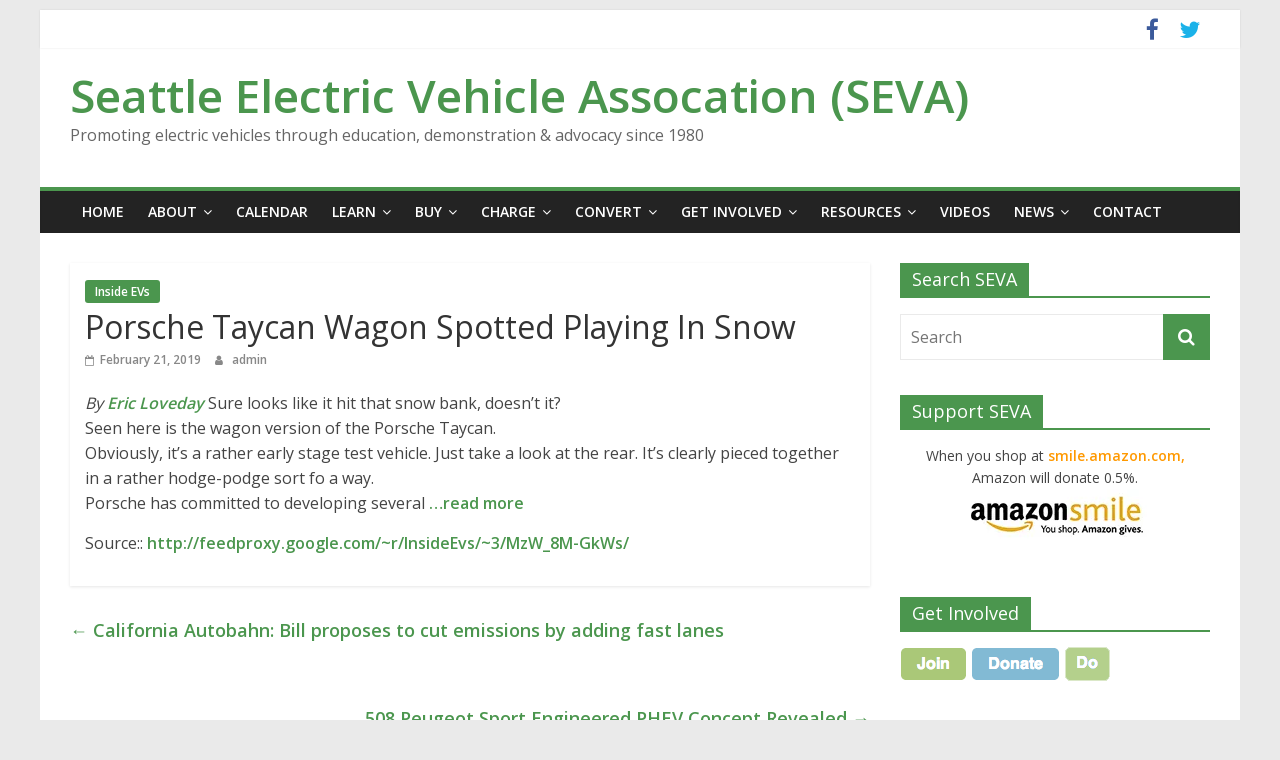

--- FILE ---
content_type: text/html; charset=UTF-8
request_url: https://www.seattleeva.org/wp/porsche-taycan-wagon-spotted-playing-in-snow/
body_size: 11880
content:
<!DOCTYPE html>
<html lang="en-US">
<head>
			<meta charset="UTF-8" />
		<meta name="viewport" content="width=device-width, initial-scale=1">
		<link rel="profile" href="http://gmpg.org/xfn/11" />
		<title>Porsche Taycan Wagon Spotted Playing In Snow &#8211; Seattle Electric Vehicle Assocation (SEVA)</title>
<meta name='robots' content='max-image-preview:large' />
	<style>img:is([sizes="auto" i], [sizes^="auto," i]) { contain-intrinsic-size: 3000px 1500px }</style>
	<link rel='dns-prefetch' href='//stats.wp.com' />
<link rel='dns-prefetch' href='//fonts.googleapis.com' />
<link rel='preconnect' href='//c0.wp.com' />
<link rel='preconnect' href='//i0.wp.com' />
<link rel="alternate" type="application/rss+xml" title="Seattle Electric Vehicle Assocation (SEVA) &raquo; Feed" href="https://www.seattleeva.org/wp/feed/" />
<link rel="alternate" type="application/rss+xml" title="Seattle Electric Vehicle Assocation (SEVA) &raquo; Comments Feed" href="https://www.seattleeva.org/wp/comments/feed/" />
<script type="text/javascript">
/* <![CDATA[ */
window._wpemojiSettings = {"baseUrl":"https:\/\/s.w.org\/images\/core\/emoji\/16.0.1\/72x72\/","ext":".png","svgUrl":"https:\/\/s.w.org\/images\/core\/emoji\/16.0.1\/svg\/","svgExt":".svg","source":{"concatemoji":"https:\/\/www.seattleeva.org\/wp\/wp-includes\/js\/wp-emoji-release.min.js?ver=6.8.3"}};
/*! This file is auto-generated */
!function(s,n){var o,i,e;function c(e){try{var t={supportTests:e,timestamp:(new Date).valueOf()};sessionStorage.setItem(o,JSON.stringify(t))}catch(e){}}function p(e,t,n){e.clearRect(0,0,e.canvas.width,e.canvas.height),e.fillText(t,0,0);var t=new Uint32Array(e.getImageData(0,0,e.canvas.width,e.canvas.height).data),a=(e.clearRect(0,0,e.canvas.width,e.canvas.height),e.fillText(n,0,0),new Uint32Array(e.getImageData(0,0,e.canvas.width,e.canvas.height).data));return t.every(function(e,t){return e===a[t]})}function u(e,t){e.clearRect(0,0,e.canvas.width,e.canvas.height),e.fillText(t,0,0);for(var n=e.getImageData(16,16,1,1),a=0;a<n.data.length;a++)if(0!==n.data[a])return!1;return!0}function f(e,t,n,a){switch(t){case"flag":return n(e,"\ud83c\udff3\ufe0f\u200d\u26a7\ufe0f","\ud83c\udff3\ufe0f\u200b\u26a7\ufe0f")?!1:!n(e,"\ud83c\udde8\ud83c\uddf6","\ud83c\udde8\u200b\ud83c\uddf6")&&!n(e,"\ud83c\udff4\udb40\udc67\udb40\udc62\udb40\udc65\udb40\udc6e\udb40\udc67\udb40\udc7f","\ud83c\udff4\u200b\udb40\udc67\u200b\udb40\udc62\u200b\udb40\udc65\u200b\udb40\udc6e\u200b\udb40\udc67\u200b\udb40\udc7f");case"emoji":return!a(e,"\ud83e\udedf")}return!1}function g(e,t,n,a){var r="undefined"!=typeof WorkerGlobalScope&&self instanceof WorkerGlobalScope?new OffscreenCanvas(300,150):s.createElement("canvas"),o=r.getContext("2d",{willReadFrequently:!0}),i=(o.textBaseline="top",o.font="600 32px Arial",{});return e.forEach(function(e){i[e]=t(o,e,n,a)}),i}function t(e){var t=s.createElement("script");t.src=e,t.defer=!0,s.head.appendChild(t)}"undefined"!=typeof Promise&&(o="wpEmojiSettingsSupports",i=["flag","emoji"],n.supports={everything:!0,everythingExceptFlag:!0},e=new Promise(function(e){s.addEventListener("DOMContentLoaded",e,{once:!0})}),new Promise(function(t){var n=function(){try{var e=JSON.parse(sessionStorage.getItem(o));if("object"==typeof e&&"number"==typeof e.timestamp&&(new Date).valueOf()<e.timestamp+604800&&"object"==typeof e.supportTests)return e.supportTests}catch(e){}return null}();if(!n){if("undefined"!=typeof Worker&&"undefined"!=typeof OffscreenCanvas&&"undefined"!=typeof URL&&URL.createObjectURL&&"undefined"!=typeof Blob)try{var e="postMessage("+g.toString()+"("+[JSON.stringify(i),f.toString(),p.toString(),u.toString()].join(",")+"));",a=new Blob([e],{type:"text/javascript"}),r=new Worker(URL.createObjectURL(a),{name:"wpTestEmojiSupports"});return void(r.onmessage=function(e){c(n=e.data),r.terminate(),t(n)})}catch(e){}c(n=g(i,f,p,u))}t(n)}).then(function(e){for(var t in e)n.supports[t]=e[t],n.supports.everything=n.supports.everything&&n.supports[t],"flag"!==t&&(n.supports.everythingExceptFlag=n.supports.everythingExceptFlag&&n.supports[t]);n.supports.everythingExceptFlag=n.supports.everythingExceptFlag&&!n.supports.flag,n.DOMReady=!1,n.readyCallback=function(){n.DOMReady=!0}}).then(function(){return e}).then(function(){var e;n.supports.everything||(n.readyCallback(),(e=n.source||{}).concatemoji?t(e.concatemoji):e.wpemoji&&e.twemoji&&(t(e.twemoji),t(e.wpemoji)))}))}((window,document),window._wpemojiSettings);
/* ]]> */
</script>
<style id='wp-emoji-styles-inline-css' type='text/css'>

	img.wp-smiley, img.emoji {
		display: inline !important;
		border: none !important;
		box-shadow: none !important;
		height: 1em !important;
		width: 1em !important;
		margin: 0 0.07em !important;
		vertical-align: -0.1em !important;
		background: none !important;
		padding: 0 !important;
	}
</style>
<link rel='stylesheet' id='wp-block-library-css' href='https://c0.wp.com/c/6.8.3/wp-includes/css/dist/block-library/style.min.css' type='text/css' media='all' />
<style id='wp-block-library-theme-inline-css' type='text/css'>
.wp-block-audio :where(figcaption){color:#555;font-size:13px;text-align:center}.is-dark-theme .wp-block-audio :where(figcaption){color:#ffffffa6}.wp-block-audio{margin:0 0 1em}.wp-block-code{border:1px solid #ccc;border-radius:4px;font-family:Menlo,Consolas,monaco,monospace;padding:.8em 1em}.wp-block-embed :where(figcaption){color:#555;font-size:13px;text-align:center}.is-dark-theme .wp-block-embed :where(figcaption){color:#ffffffa6}.wp-block-embed{margin:0 0 1em}.blocks-gallery-caption{color:#555;font-size:13px;text-align:center}.is-dark-theme .blocks-gallery-caption{color:#ffffffa6}:root :where(.wp-block-image figcaption){color:#555;font-size:13px;text-align:center}.is-dark-theme :root :where(.wp-block-image figcaption){color:#ffffffa6}.wp-block-image{margin:0 0 1em}.wp-block-pullquote{border-bottom:4px solid;border-top:4px solid;color:currentColor;margin-bottom:1.75em}.wp-block-pullquote cite,.wp-block-pullquote footer,.wp-block-pullquote__citation{color:currentColor;font-size:.8125em;font-style:normal;text-transform:uppercase}.wp-block-quote{border-left:.25em solid;margin:0 0 1.75em;padding-left:1em}.wp-block-quote cite,.wp-block-quote footer{color:currentColor;font-size:.8125em;font-style:normal;position:relative}.wp-block-quote:where(.has-text-align-right){border-left:none;border-right:.25em solid;padding-left:0;padding-right:1em}.wp-block-quote:where(.has-text-align-center){border:none;padding-left:0}.wp-block-quote.is-large,.wp-block-quote.is-style-large,.wp-block-quote:where(.is-style-plain){border:none}.wp-block-search .wp-block-search__label{font-weight:700}.wp-block-search__button{border:1px solid #ccc;padding:.375em .625em}:where(.wp-block-group.has-background){padding:1.25em 2.375em}.wp-block-separator.has-css-opacity{opacity:.4}.wp-block-separator{border:none;border-bottom:2px solid;margin-left:auto;margin-right:auto}.wp-block-separator.has-alpha-channel-opacity{opacity:1}.wp-block-separator:not(.is-style-wide):not(.is-style-dots){width:100px}.wp-block-separator.has-background:not(.is-style-dots){border-bottom:none;height:1px}.wp-block-separator.has-background:not(.is-style-wide):not(.is-style-dots){height:2px}.wp-block-table{margin:0 0 1em}.wp-block-table td,.wp-block-table th{word-break:normal}.wp-block-table :where(figcaption){color:#555;font-size:13px;text-align:center}.is-dark-theme .wp-block-table :where(figcaption){color:#ffffffa6}.wp-block-video :where(figcaption){color:#555;font-size:13px;text-align:center}.is-dark-theme .wp-block-video :where(figcaption){color:#ffffffa6}.wp-block-video{margin:0 0 1em}:root :where(.wp-block-template-part.has-background){margin-bottom:0;margin-top:0;padding:1.25em 2.375em}
</style>
<style id='classic-theme-styles-inline-css' type='text/css'>
/*! This file is auto-generated */
.wp-block-button__link{color:#fff;background-color:#32373c;border-radius:9999px;box-shadow:none;text-decoration:none;padding:calc(.667em + 2px) calc(1.333em + 2px);font-size:1.125em}.wp-block-file__button{background:#32373c;color:#fff;text-decoration:none}
</style>
<link rel='stylesheet' id='mediaelement-css' href='https://c0.wp.com/c/6.8.3/wp-includes/js/mediaelement/mediaelementplayer-legacy.min.css' type='text/css' media='all' />
<link rel='stylesheet' id='wp-mediaelement-css' href='https://c0.wp.com/c/6.8.3/wp-includes/js/mediaelement/wp-mediaelement.min.css' type='text/css' media='all' />
<style id='jetpack-sharing-buttons-style-inline-css' type='text/css'>
.jetpack-sharing-buttons__services-list{display:flex;flex-direction:row;flex-wrap:wrap;gap:0;list-style-type:none;margin:5px;padding:0}.jetpack-sharing-buttons__services-list.has-small-icon-size{font-size:12px}.jetpack-sharing-buttons__services-list.has-normal-icon-size{font-size:16px}.jetpack-sharing-buttons__services-list.has-large-icon-size{font-size:24px}.jetpack-sharing-buttons__services-list.has-huge-icon-size{font-size:36px}@media print{.jetpack-sharing-buttons__services-list{display:none!important}}.editor-styles-wrapper .wp-block-jetpack-sharing-buttons{gap:0;padding-inline-start:0}ul.jetpack-sharing-buttons__services-list.has-background{padding:1.25em 2.375em}
</style>
<style id='global-styles-inline-css' type='text/css'>
:root{--wp--preset--aspect-ratio--square: 1;--wp--preset--aspect-ratio--4-3: 4/3;--wp--preset--aspect-ratio--3-4: 3/4;--wp--preset--aspect-ratio--3-2: 3/2;--wp--preset--aspect-ratio--2-3: 2/3;--wp--preset--aspect-ratio--16-9: 16/9;--wp--preset--aspect-ratio--9-16: 9/16;--wp--preset--color--black: #000000;--wp--preset--color--cyan-bluish-gray: #abb8c3;--wp--preset--color--white: #ffffff;--wp--preset--color--pale-pink: #f78da7;--wp--preset--color--vivid-red: #cf2e2e;--wp--preset--color--luminous-vivid-orange: #ff6900;--wp--preset--color--luminous-vivid-amber: #fcb900;--wp--preset--color--light-green-cyan: #7bdcb5;--wp--preset--color--vivid-green-cyan: #00d084;--wp--preset--color--pale-cyan-blue: #8ed1fc;--wp--preset--color--vivid-cyan-blue: #0693e3;--wp--preset--color--vivid-purple: #9b51e0;--wp--preset--gradient--vivid-cyan-blue-to-vivid-purple: linear-gradient(135deg,rgba(6,147,227,1) 0%,rgb(155,81,224) 100%);--wp--preset--gradient--light-green-cyan-to-vivid-green-cyan: linear-gradient(135deg,rgb(122,220,180) 0%,rgb(0,208,130) 100%);--wp--preset--gradient--luminous-vivid-amber-to-luminous-vivid-orange: linear-gradient(135deg,rgba(252,185,0,1) 0%,rgba(255,105,0,1) 100%);--wp--preset--gradient--luminous-vivid-orange-to-vivid-red: linear-gradient(135deg,rgba(255,105,0,1) 0%,rgb(207,46,46) 100%);--wp--preset--gradient--very-light-gray-to-cyan-bluish-gray: linear-gradient(135deg,rgb(238,238,238) 0%,rgb(169,184,195) 100%);--wp--preset--gradient--cool-to-warm-spectrum: linear-gradient(135deg,rgb(74,234,220) 0%,rgb(151,120,209) 20%,rgb(207,42,186) 40%,rgb(238,44,130) 60%,rgb(251,105,98) 80%,rgb(254,248,76) 100%);--wp--preset--gradient--blush-light-purple: linear-gradient(135deg,rgb(255,206,236) 0%,rgb(152,150,240) 100%);--wp--preset--gradient--blush-bordeaux: linear-gradient(135deg,rgb(254,205,165) 0%,rgb(254,45,45) 50%,rgb(107,0,62) 100%);--wp--preset--gradient--luminous-dusk: linear-gradient(135deg,rgb(255,203,112) 0%,rgb(199,81,192) 50%,rgb(65,88,208) 100%);--wp--preset--gradient--pale-ocean: linear-gradient(135deg,rgb(255,245,203) 0%,rgb(182,227,212) 50%,rgb(51,167,181) 100%);--wp--preset--gradient--electric-grass: linear-gradient(135deg,rgb(202,248,128) 0%,rgb(113,206,126) 100%);--wp--preset--gradient--midnight: linear-gradient(135deg,rgb(2,3,129) 0%,rgb(40,116,252) 100%);--wp--preset--font-size--small: 13px;--wp--preset--font-size--medium: 20px;--wp--preset--font-size--large: 36px;--wp--preset--font-size--x-large: 42px;--wp--preset--spacing--20: 0.44rem;--wp--preset--spacing--30: 0.67rem;--wp--preset--spacing--40: 1rem;--wp--preset--spacing--50: 1.5rem;--wp--preset--spacing--60: 2.25rem;--wp--preset--spacing--70: 3.38rem;--wp--preset--spacing--80: 5.06rem;--wp--preset--shadow--natural: 6px 6px 9px rgba(0, 0, 0, 0.2);--wp--preset--shadow--deep: 12px 12px 50px rgba(0, 0, 0, 0.4);--wp--preset--shadow--sharp: 6px 6px 0px rgba(0, 0, 0, 0.2);--wp--preset--shadow--outlined: 6px 6px 0px -3px rgba(255, 255, 255, 1), 6px 6px rgba(0, 0, 0, 1);--wp--preset--shadow--crisp: 6px 6px 0px rgba(0, 0, 0, 1);}:where(.is-layout-flex){gap: 0.5em;}:where(.is-layout-grid){gap: 0.5em;}body .is-layout-flex{display: flex;}.is-layout-flex{flex-wrap: wrap;align-items: center;}.is-layout-flex > :is(*, div){margin: 0;}body .is-layout-grid{display: grid;}.is-layout-grid > :is(*, div){margin: 0;}:where(.wp-block-columns.is-layout-flex){gap: 2em;}:where(.wp-block-columns.is-layout-grid){gap: 2em;}:where(.wp-block-post-template.is-layout-flex){gap: 1.25em;}:where(.wp-block-post-template.is-layout-grid){gap: 1.25em;}.has-black-color{color: var(--wp--preset--color--black) !important;}.has-cyan-bluish-gray-color{color: var(--wp--preset--color--cyan-bluish-gray) !important;}.has-white-color{color: var(--wp--preset--color--white) !important;}.has-pale-pink-color{color: var(--wp--preset--color--pale-pink) !important;}.has-vivid-red-color{color: var(--wp--preset--color--vivid-red) !important;}.has-luminous-vivid-orange-color{color: var(--wp--preset--color--luminous-vivid-orange) !important;}.has-luminous-vivid-amber-color{color: var(--wp--preset--color--luminous-vivid-amber) !important;}.has-light-green-cyan-color{color: var(--wp--preset--color--light-green-cyan) !important;}.has-vivid-green-cyan-color{color: var(--wp--preset--color--vivid-green-cyan) !important;}.has-pale-cyan-blue-color{color: var(--wp--preset--color--pale-cyan-blue) !important;}.has-vivid-cyan-blue-color{color: var(--wp--preset--color--vivid-cyan-blue) !important;}.has-vivid-purple-color{color: var(--wp--preset--color--vivid-purple) !important;}.has-black-background-color{background-color: var(--wp--preset--color--black) !important;}.has-cyan-bluish-gray-background-color{background-color: var(--wp--preset--color--cyan-bluish-gray) !important;}.has-white-background-color{background-color: var(--wp--preset--color--white) !important;}.has-pale-pink-background-color{background-color: var(--wp--preset--color--pale-pink) !important;}.has-vivid-red-background-color{background-color: var(--wp--preset--color--vivid-red) !important;}.has-luminous-vivid-orange-background-color{background-color: var(--wp--preset--color--luminous-vivid-orange) !important;}.has-luminous-vivid-amber-background-color{background-color: var(--wp--preset--color--luminous-vivid-amber) !important;}.has-light-green-cyan-background-color{background-color: var(--wp--preset--color--light-green-cyan) !important;}.has-vivid-green-cyan-background-color{background-color: var(--wp--preset--color--vivid-green-cyan) !important;}.has-pale-cyan-blue-background-color{background-color: var(--wp--preset--color--pale-cyan-blue) !important;}.has-vivid-cyan-blue-background-color{background-color: var(--wp--preset--color--vivid-cyan-blue) !important;}.has-vivid-purple-background-color{background-color: var(--wp--preset--color--vivid-purple) !important;}.has-black-border-color{border-color: var(--wp--preset--color--black) !important;}.has-cyan-bluish-gray-border-color{border-color: var(--wp--preset--color--cyan-bluish-gray) !important;}.has-white-border-color{border-color: var(--wp--preset--color--white) !important;}.has-pale-pink-border-color{border-color: var(--wp--preset--color--pale-pink) !important;}.has-vivid-red-border-color{border-color: var(--wp--preset--color--vivid-red) !important;}.has-luminous-vivid-orange-border-color{border-color: var(--wp--preset--color--luminous-vivid-orange) !important;}.has-luminous-vivid-amber-border-color{border-color: var(--wp--preset--color--luminous-vivid-amber) !important;}.has-light-green-cyan-border-color{border-color: var(--wp--preset--color--light-green-cyan) !important;}.has-vivid-green-cyan-border-color{border-color: var(--wp--preset--color--vivid-green-cyan) !important;}.has-pale-cyan-blue-border-color{border-color: var(--wp--preset--color--pale-cyan-blue) !important;}.has-vivid-cyan-blue-border-color{border-color: var(--wp--preset--color--vivid-cyan-blue) !important;}.has-vivid-purple-border-color{border-color: var(--wp--preset--color--vivid-purple) !important;}.has-vivid-cyan-blue-to-vivid-purple-gradient-background{background: var(--wp--preset--gradient--vivid-cyan-blue-to-vivid-purple) !important;}.has-light-green-cyan-to-vivid-green-cyan-gradient-background{background: var(--wp--preset--gradient--light-green-cyan-to-vivid-green-cyan) !important;}.has-luminous-vivid-amber-to-luminous-vivid-orange-gradient-background{background: var(--wp--preset--gradient--luminous-vivid-amber-to-luminous-vivid-orange) !important;}.has-luminous-vivid-orange-to-vivid-red-gradient-background{background: var(--wp--preset--gradient--luminous-vivid-orange-to-vivid-red) !important;}.has-very-light-gray-to-cyan-bluish-gray-gradient-background{background: var(--wp--preset--gradient--very-light-gray-to-cyan-bluish-gray) !important;}.has-cool-to-warm-spectrum-gradient-background{background: var(--wp--preset--gradient--cool-to-warm-spectrum) !important;}.has-blush-light-purple-gradient-background{background: var(--wp--preset--gradient--blush-light-purple) !important;}.has-blush-bordeaux-gradient-background{background: var(--wp--preset--gradient--blush-bordeaux) !important;}.has-luminous-dusk-gradient-background{background: var(--wp--preset--gradient--luminous-dusk) !important;}.has-pale-ocean-gradient-background{background: var(--wp--preset--gradient--pale-ocean) !important;}.has-electric-grass-gradient-background{background: var(--wp--preset--gradient--electric-grass) !important;}.has-midnight-gradient-background{background: var(--wp--preset--gradient--midnight) !important;}.has-small-font-size{font-size: var(--wp--preset--font-size--small) !important;}.has-medium-font-size{font-size: var(--wp--preset--font-size--medium) !important;}.has-large-font-size{font-size: var(--wp--preset--font-size--large) !important;}.has-x-large-font-size{font-size: var(--wp--preset--font-size--x-large) !important;}
:where(.wp-block-post-template.is-layout-flex){gap: 1.25em;}:where(.wp-block-post-template.is-layout-grid){gap: 1.25em;}
:where(.wp-block-columns.is-layout-flex){gap: 2em;}:where(.wp-block-columns.is-layout-grid){gap: 2em;}
:root :where(.wp-block-pullquote){font-size: 1.5em;line-height: 1.6;}
</style>
<link rel='stylesheet' id='colormag_style-css' href='https://www.seattleeva.org/wp/wp-content/themes/colormag/style.css?ver=2.0.8' type='text/css' media='all' />
<style id='colormag_style-inline-css' type='text/css'>
.colormag-button,blockquote,button,input[type=reset],input[type=button],input[type=submit],#masthead.colormag-header-clean #site-navigation.main-small-navigation .menu-toggle,.fa.search-top:hover,#masthead.colormag-header-classic #site-navigation.main-small-navigation .menu-toggle,.main-navigation ul li.focus > a,#masthead.colormag-header-classic .main-navigation ul ul.sub-menu li.focus > a,.home-icon.front_page_on,.main-navigation a:hover,.main-navigation ul li ul li a:hover,.main-navigation ul li ul li:hover>a,.main-navigation ul li.current-menu-ancestor>a,.main-navigation ul li.current-menu-item ul li a:hover,.main-navigation ul li.current-menu-item>a,.main-navigation ul li.current_page_ancestor>a,.main-navigation ul li.current_page_item>a,.main-navigation ul li:hover>a,.main-small-navigation li a:hover,.site-header .menu-toggle:hover,#masthead.colormag-header-classic .main-navigation ul ul.sub-menu li:hover > a,#masthead.colormag-header-classic .main-navigation ul ul.sub-menu li.current-menu-ancestor > a,#masthead.colormag-header-classic .main-navigation ul ul.sub-menu li.current-menu-item > a,#masthead .main-small-navigation li:hover > a,#masthead .main-small-navigation li.current-page-ancestor > a,#masthead .main-small-navigation li.current-menu-ancestor > a,#masthead .main-small-navigation li.current-page-item > a,#masthead .main-small-navigation li.current-menu-item > a,.main-small-navigation .current-menu-item>a,.main-small-navigation .current_page_item > a,.promo-button-area a:hover,#content .wp-pagenavi .current,#content .wp-pagenavi a:hover,.format-link .entry-content a,.pagination span,.comments-area .comment-author-link span,#secondary .widget-title span,.footer-widgets-area .widget-title span,.colormag-footer--classic .footer-widgets-area .widget-title span::before,.advertisement_above_footer .widget-title span,#content .post .article-content .above-entry-meta .cat-links a,.page-header .page-title span,.entry-meta .post-format i,.more-link,.no-post-thumbnail,.widget_featured_slider .slide-content .above-entry-meta .cat-links a,.widget_highlighted_posts .article-content .above-entry-meta .cat-links a,.widget_featured_posts .article-content .above-entry-meta .cat-links a,.widget_featured_posts .widget-title span,.widget_slider_area .widget-title span,.widget_beside_slider .widget-title span,.wp-block-quote,.wp-block-quote.is-style-large,.wp-block-quote.has-text-align-right{background-color:#4b964e;}#site-title a,.next a:hover,.previous a:hover,.social-links i.fa:hover,a,#masthead.colormag-header-clean .social-links li:hover i.fa,#masthead.colormag-header-classic .social-links li:hover i.fa,#masthead.colormag-header-clean .breaking-news .newsticker a:hover,#masthead.colormag-header-classic .breaking-news .newsticker a:hover,#masthead.colormag-header-classic #site-navigation .fa.search-top:hover,#masthead.colormag-header-classic #site-navigation.main-navigation .random-post a:hover .fa-random,.dark-skin #masthead.colormag-header-classic #site-navigation.main-navigation .home-icon:hover .fa,#masthead .main-small-navigation li:hover > .sub-toggle i,.better-responsive-menu #masthead .main-small-navigation .sub-toggle.active .fa,#masthead.colormag-header-classic .main-navigation .home-icon a:hover .fa,.pagination a span:hover,#content .comments-area a.comment-edit-link:hover,#content .comments-area a.comment-permalink:hover,#content .comments-area article header cite a:hover,.comments-area .comment-author-link a:hover,.comment .comment-reply-link:hover,.nav-next a,.nav-previous a,.footer-widgets-area a:hover,a#scroll-up i,#content .post .article-content .entry-title a:hover,.entry-meta .byline i,.entry-meta .cat-links i,.entry-meta a,.post .entry-title a:hover,.search .entry-title a:hover,.entry-meta .comments-link a:hover,.entry-meta .edit-link a:hover,.entry-meta .posted-on a:hover,.entry-meta .tag-links a:hover,.single #content .tags a:hover,.post-box .entry-meta .cat-links a:hover,.post-box .entry-meta .posted-on a:hover,.post.post-box .entry-title a:hover,.widget_featured_slider .slide-content .below-entry-meta .byline a:hover,.widget_featured_slider .slide-content .below-entry-meta .comments a:hover,.widget_featured_slider .slide-content .below-entry-meta .posted-on a:hover,.widget_featured_slider .slide-content .entry-title a:hover,.byline a:hover,.comments a:hover,.edit-link a:hover,.posted-on a:hover,.tag-links a:hover,.widget_highlighted_posts .article-content .below-entry-meta .byline a:hover,.widget_highlighted_posts .article-content .below-entry-meta .comments a:hover,.widget_highlighted_posts .article-content .below-entry-meta .posted-on a:hover,.widget_highlighted_posts .article-content .entry-title a:hover,.widget_featured_posts .article-content .entry-title a:hover,.related-posts-main-title .fa,.single-related-posts .article-content .entry-title a:hover{color:#4b964e;}#site-navigation{border-top-color:#4b964e;}#masthead.colormag-header-classic .main-navigation ul ul.sub-menu li:hover,#masthead.colormag-header-classic .main-navigation ul ul.sub-menu li.current-menu-ancestor,#masthead.colormag-header-classic .main-navigation ul ul.sub-menu li.current-menu-item,#masthead.colormag-header-classic #site-navigation .menu-toggle,#masthead.colormag-header-classic #site-navigation .menu-toggle:hover,#masthead.colormag-header-classic .main-navigation ul > li:hover > a,#masthead.colormag-header-classic .main-navigation ul > li.current-menu-item > a,#masthead.colormag-header-classic .main-navigation ul > li.current-menu-ancestor > a,#masthead.colormag-header-classic .main-navigation ul li.focus > a,.promo-button-area a:hover,.pagination a span:hover{border-color:#4b964e;}#secondary .widget-title,.footer-widgets-area .widget-title,.advertisement_above_footer .widget-title,.page-header .page-title,.widget_featured_posts .widget-title,.widget_slider_area .widget-title,.widget_beside_slider .widget-title{border-bottom-color:#4b964e;}@media (max-width:768px){.better-responsive-menu .sub-toggle{background-color:#2d7830;}}
</style>
<link rel='stylesheet' id='colormag-fontawesome-css' href='https://www.seattleeva.org/wp/wp-content/themes/colormag/fontawesome/css/font-awesome.min.css?ver=2.0.8' type='text/css' media='all' />
<link rel='stylesheet' id='colormag_googlefonts-css' href='//fonts.googleapis.com/css?family=Open+Sans%3A400%2C600&#038;ver=2.0.8' type='text/css' media='all' />
<script type="text/javascript" src="https://c0.wp.com/c/6.8.3/wp-includes/js/jquery/jquery.min.js" id="jquery-core-js"></script>
<script type="text/javascript" src="https://c0.wp.com/c/6.8.3/wp-includes/js/jquery/jquery-migrate.min.js" id="jquery-migrate-js"></script>
<!--[if lte IE 8]>
<script type="text/javascript" src="https://www.seattleeva.org/wp/wp-content/themes/colormag/js/html5shiv.min.js?ver=2.0.8" id="html5-js"></script>
<![endif]-->
<link rel="https://api.w.org/" href="https://www.seattleeva.org/wp/wp-json/" /><link rel="alternate" title="JSON" type="application/json" href="https://www.seattleeva.org/wp/wp-json/wp/v2/posts/209648" /><link rel="EditURI" type="application/rsd+xml" title="RSD" href="https://www.seattleeva.org/wp/xmlrpc.php?rsd" />
<meta name="generator" content="WordPress 6.8.3" />
<link rel="canonical" href="https://www.seattleeva.org/wp/porsche-taycan-wagon-spotted-playing-in-snow/" />
<link rel='shortlink' href='https://www.seattleeva.org/wp/?p=209648' />
<link rel="alternate" title="oEmbed (JSON)" type="application/json+oembed" href="https://www.seattleeva.org/wp/wp-json/oembed/1.0/embed?url=https%3A%2F%2Fwww.seattleeva.org%2Fwp%2Fporsche-taycan-wagon-spotted-playing-in-snow%2F" />
<link rel="alternate" title="oEmbed (XML)" type="text/xml+oembed" href="https://www.seattleeva.org/wp/wp-json/oembed/1.0/embed?url=https%3A%2F%2Fwww.seattleeva.org%2Fwp%2Fporsche-taycan-wagon-spotted-playing-in-snow%2F&#038;format=xml" />
	<style>img#wpstats{display:none}</style>
		<style type="text/css">.broken_link, a.broken_link {
	text-decoration: line-through;
}</style><link rel="icon" href="https://i0.wp.com/www.seattleeva.org/wp/wp-content/uploads/2017/03/SEVA_Favicon.jpg?fit=32%2C32&#038;ssl=1" sizes="32x32" />
<link rel="icon" href="https://i0.wp.com/www.seattleeva.org/wp/wp-content/uploads/2017/03/SEVA_Favicon.jpg?fit=45%2C45&#038;ssl=1" sizes="192x192" />
<link rel="apple-touch-icon" href="https://i0.wp.com/www.seattleeva.org/wp/wp-content/uploads/2017/03/SEVA_Favicon.jpg?fit=45%2C45&#038;ssl=1" />
<meta name="msapplication-TileImage" content="https://i0.wp.com/www.seattleeva.org/wp/wp-content/uploads/2017/03/SEVA_Favicon.jpg?fit=45%2C45&#038;ssl=1" />
		<style type="text/css" id="wp-custom-css">
			/* 4/7/17  SEYMOUR: Added extra link stylings
*/

a:link {
   font-weight: bold;
}

a:visited {
    font-weight: bold;
}


a:hover {
   color: #6699ff;
   font-weight: bold;
}

a:active {
    color: #6699ff;
    font-weight: bold;
}		</style>
		</head>

<body class="wp-singular post-template-default single single-post postid-209648 single-format-standard wp-embed-responsive wp-theme-colormag right-sidebar box-layout">

		<div id="page" class="hfeed site">
				<a class="skip-link screen-reader-text" href="#main">Skip to content</a>
				<header id="masthead" class="site-header clearfix ">
				<div id="header-text-nav-container" class="clearfix">
		
			<div class="news-bar">
				<div class="inner-wrap clearfix">
					
		<div class="social-links clearfix">
			<ul>
				<li><a href="https://www.facebook.com/groups/1433343330222880" target="_blank"><i class="fa fa-facebook"></i></a></li><li><a href="http://www.twitter.com/seva101" target="_blank"><i class="fa fa-twitter"></i></a></li>			</ul>
		</div><!-- .social-links -->
						</div>
			</div>

			
		<div class="inner-wrap">
			<div id="header-text-nav-wrap" class="clearfix">

				<div id="header-left-section">
					
					<div id="header-text" class="">
													<h3 id="site-title">
								<a href="https://www.seattleeva.org/wp/" title="Seattle Electric Vehicle Assocation (SEVA)" rel="home">Seattle Electric Vehicle Assocation (SEVA)</a>
							</h3>
						
													<p id="site-description">
								Promoting electric vehicles through education, demonstration &amp; advocacy since 1980							</p><!-- #site-description -->
											</div><!-- #header-text -->
				</div><!-- #header-left-section -->

				<div id="header-right-section">
									</div><!-- #header-right-section -->

			</div><!-- #header-text-nav-wrap -->
		</div><!-- .inner-wrap -->

		
		<nav id="site-navigation" class="main-navigation clearfix" role="navigation">
			<div class="inner-wrap clearfix">
				
				
				<p class="menu-toggle"></p>
				<div class="menu-primary-container"><ul id="menu-main-menu" class="menu"><li id="menu-item-169623" class="menu-item menu-item-type-post_type menu-item-object-page menu-item-home menu-item-169623"><a href="https://www.seattleeva.org/wp/">Home</a></li>
<li id="menu-item-169675" class="menu-item menu-item-type-custom menu-item-object-custom menu-item-has-children menu-item-169675"><a href="#">About</a>
<ul class="sub-menu">
	<li id="menu-item-169627" class="menu-item menu-item-type-post_type menu-item-object-page menu-item-169627"><a href="https://www.seattleeva.org/wp/about/who-we-are/">Who We Are</a></li>
	<li id="menu-item-169628" class="menu-item menu-item-type-post_type menu-item-object-page menu-item-169628"><a href="https://www.seattleeva.org/wp/about/history/">History</a></li>
	<li id="menu-item-169626" class="menu-item menu-item-type-post_type menu-item-object-page menu-item-169626"><a href="https://www.seattleeva.org/wp/about/seva-award/">SEVA Award</a></li>
	<li id="menu-item-169625" class="menu-item menu-item-type-post_type menu-item-object-page menu-item-169625"><a href="https://www.seattleeva.org/wp/about/meeting-minutes/">Meeting Minutes</a></li>
	<li id="menu-item-169629" class="menu-item menu-item-type-post_type menu-item-object-page menu-item-169629"><a href="https://www.seattleeva.org/wp/about/wiki-archive/">Wiki Archive</a></li>
</ul>
</li>
<li id="menu-item-169634" class="menu-item menu-item-type-post_type menu-item-object-page menu-item-169634"><a href="https://www.seattleeva.org/wp/calendarevents/">Calendar</a></li>
<li id="menu-item-169657" class="menu-item menu-item-type-post_type menu-item-object-page menu-item-has-children menu-item-169657"><a href="https://www.seattleeva.org/wp/learn/">Learn</a>
<ul class="sub-menu">
	<li id="menu-item-169663" class="menu-item menu-item-type-post_type menu-item-object-page menu-item-169663"><a href="https://www.seattleeva.org/wp/learn/why-go-electric/">Why Go Electric?</a></li>
	<li id="menu-item-169662" class="menu-item menu-item-type-post_type menu-item-object-page menu-item-169662"><a href="https://www.seattleeva.org/wp/learn/whats-it-like-to-drive-electric/">What&#8217;s It Like To Drive An EV?</a></li>
	<li id="menu-item-192516" class="menu-item menu-item-type-post_type menu-item-object-page menu-item-192516"><a href="https://www.seattleeva.org/wp/seva-educational-flyer/">SEVA Educational Flyer</a></li>
	<li id="menu-item-169658" class="menu-item menu-item-type-post_type menu-item-object-page menu-item-169658"><a href="https://www.seattleeva.org/wp/learn/ev-history/">History of Electric Cars</a></li>
	<li id="menu-item-169659" class="menu-item menu-item-type-post_type menu-item-object-page menu-item-169659"><a href="https://www.seattleeva.org/wp/learn/owner-profiles/">Owner Profiles</a></li>
</ul>
</li>
<li id="menu-item-169676" class="menu-item menu-item-type-custom menu-item-object-custom menu-item-has-children menu-item-169676"><a href="#">Buy</a>
<ul class="sub-menu">
	<li id="menu-item-169633" class="menu-item menu-item-type-post_type menu-item-object-page menu-item-169633"><a href="https://www.seattleeva.org/wp/buy/things-to-know/">Things to Know</a></li>
	<li id="menu-item-169631" class="menu-item menu-item-type-post_type menu-item-object-page menu-item-169631"><a href="https://www.seattleeva.org/wp/buy/evs-for-sale/">EVs For Sale</a></li>
	<li id="menu-item-249710" class="menu-item menu-item-type-post_type menu-item-object-page menu-item-249710"><a href="https://www.seattleeva.org/wp/buy/pre-owned-seattle-area-evs-for-sale/">Pre-Owned Seattle Area EVs For Sale</a></li>
	<li id="menu-item-169632" class="menu-item menu-item-type-post_type menu-item-object-page menu-item-169632"><a href="https://www.seattleeva.org/wp/buy/heavy-duty-evs/">Heavy Duty EVs</a></li>
</ul>
</li>
<li id="menu-item-169677" class="menu-item menu-item-type-custom menu-item-object-custom menu-item-has-children menu-item-169677"><a href="#">Charge</a>
<ul class="sub-menu">
	<li id="menu-item-169636" class="menu-item menu-item-type-post_type menu-item-object-page menu-item-169636"><a href="https://www.seattleeva.org/wp/charge/charging-your-ev/">Charging your EV</a></li>
	<li id="menu-item-169637" class="menu-item menu-item-type-post_type menu-item-object-page menu-item-169637"><a href="https://www.seattleeva.org/wp/charge/charging-your-ev/charging_chart/">Charging Chart</a></li>
	<li id="menu-item-169638" class="menu-item menu-item-type-post_type menu-item-object-page menu-item-169638"><a href="https://www.seattleeva.org/wp/charge/charging-networks/">Charging Networks</a></li>
	<li id="menu-item-169639" class="menu-item menu-item-type-post_type menu-item-object-page menu-item-169639"><a href="https://www.seattleeva.org/wp/charge/buy-chargers/">Buy Chargers</a></li>
</ul>
</li>
<li id="menu-item-169682" class="menu-item menu-item-type-custom menu-item-object-custom menu-item-has-children menu-item-169682"><a href="#">Convert</a>
<ul class="sub-menu">
	<li id="menu-item-169645" class="menu-item menu-item-type-post_type menu-item-object-page menu-item-169645"><a href="https://www.seattleeva.org/wp/convert-2/convert/">Converting Your Gas Car</a></li>
	<li id="menu-item-169646" class="menu-item menu-item-type-post_type menu-item-object-page menu-item-169646"><a href="https://www.seattleeva.org/wp/convert-2/convert/how-to/">How To</a></li>
	<li id="menu-item-169647" class="menu-item menu-item-type-post_type menu-item-object-page menu-item-169647"><a href="https://www.seattleeva.org/wp/convert-2/convert/ev-components/">EV Components</a></li>
</ul>
</li>
<li id="menu-item-169681" class="menu-item menu-item-type-custom menu-item-object-custom menu-item-has-children menu-item-169681"><a href="#">Get Involved</a>
<ul class="sub-menu">
	<li id="menu-item-169654" class="menu-item menu-item-type-post_type menu-item-object-page menu-item-169654"><a href="https://www.seattleeva.org/wp/get-involved/activities/">Activities and Email List</a></li>
	<li id="menu-item-169655" class="menu-item menu-item-type-post_type menu-item-object-page menu-item-169655"><a href="https://www.seattleeva.org/wp/get-involved/become-a-member/">Become A SEVA Member Today!</a></li>
	<li id="menu-item-169656" class="menu-item menu-item-type-post_type menu-item-object-page menu-item-169656"><a href="https://www.seattleeva.org/wp/get-involved/donate-to-seva/">Donate</a></li>
</ul>
</li>
<li id="menu-item-169679" class="menu-item menu-item-type-custom menu-item-object-custom menu-item-has-children menu-item-169679"><a href="#">Resources</a>
<ul class="sub-menu">
	<li id="menu-item-169652" class="menu-item menu-item-type-post_type menu-item-object-page menu-item-169652"><a href="https://www.seattleeva.org/wp/general-information/">General Information</a></li>
	<li id="menu-item-169666" class="menu-item menu-item-type-post_type menu-item-object-page menu-item-169666"><a href="https://www.seattleeva.org/wp/news/legislative-news/">2022 Legislative News</a></li>
	<li id="menu-item-169667" class="menu-item menu-item-type-post_type menu-item-object-page menu-item-169667"><a href="https://www.seattleeva.org/wp/other-ev-groups/">Other EV Groups We Like</a></li>
	<li id="menu-item-169651" class="menu-item menu-item-type-post_type menu-item-object-page menu-item-169651"><a href="https://www.seattleeva.org/wp/conversion-help/">Gas to Electric Car Conversions</a></li>
	<li id="menu-item-169649" class="menu-item menu-item-type-post_type menu-item-object-page menu-item-169649"><a href="https://www.seattleeva.org/wp/electric-car-charging-networks-maps/">Electric Car Charging Networks &#038; Maps</a></li>
	<li id="menu-item-169668" class="menu-item menu-item-type-post_type menu-item-object-page menu-item-169668"><a href="https://www.seattleeva.org/wp/parts-supplies/">Parts, Supplies, &#038; Know-How</a></li>
	<li id="menu-item-169650" class="menu-item menu-item-type-post_type menu-item-object-page menu-item-169650"><a href="https://www.seattleeva.org/wp/electric-car-racing/">Electric Car Racing</a></li>
	<li id="menu-item-169660" class="menu-item menu-item-type-post_type menu-item-object-page menu-item-169660"><a href="https://www.seattleeva.org/wp/learn/parking-violation/">Parking Violation</a></li>
</ul>
</li>
<li id="menu-item-180575" class="menu-item menu-item-type-post_type menu-item-object-page menu-item-180575"><a href="https://www.seattleeva.org/wp/videos/">Videos</a></li>
<li id="menu-item-169664" class="menu-item menu-item-type-post_type menu-item-object-page current_page_parent menu-item-has-children menu-item-169664"><a href="https://www.seattleeva.org/wp/news/">News</a>
<ul class="sub-menu">
	<li id="menu-item-221493" class="menu-item menu-item-type-post_type menu-item-object-page menu-item-221493"><a href="https://www.seattleeva.org/wp/seva-members-in-the-news/">SEVA Members In The News</a></li>
	<li id="menu-item-169665" class="menu-item menu-item-type-post_type menu-item-object-page menu-item-169665"><a href="https://www.seattleeva.org/wp/news/charged-magazine/">World Wide EV News</a></li>
</ul>
</li>
<li id="menu-item-169642" class="menu-item menu-item-type-post_type menu-item-object-page menu-item-169642"><a href="https://www.seattleeva.org/wp/contact/">Contact</a></li>
</ul></div>
			</div>
		</nav>

				</div><!-- #header-text-nav-container -->
				</header><!-- #masthead -->
				<div id="main" class="clearfix">
				<div class="inner-wrap clearfix">
		
	<div id="primary">
		<div id="content" class="clearfix">

			
<article id="post-209648" class="post-209648 post type-post status-publish format-standard hentry category-insideevs">
	
	
	<div class="article-content clearfix">

		<div class="above-entry-meta"><span class="cat-links"><a href="https://www.seattleeva.org/wp/category/news/insideevs/"  rel="category tag">Inside EVs</a>&nbsp;</span></div>
		<header class="entry-header">
			<h1 class="entry-title">
				Porsche Taycan Wagon Spotted Playing In Snow			</h1>
		</header>

		<div class="below-entry-meta">
			<span class="posted-on"><a href="https://www.seattleeva.org/wp/porsche-taycan-wagon-spotted-playing-in-snow/" title="7:04 am" rel="bookmark"><i class="fa fa-calendar-o"></i> <time class="entry-date published updated" datetime="2019-02-21T07:04:22-07:00">February 21, 2019</time></a></span>
			<span class="byline">
				<span class="author vcard">
					<i class="fa fa-user"></i>
					<a class="url fn n"
					   href="https://www.seattleeva.org/wp/author/admin/"
					   title="admin"
					>
						admin					</a>
				</span>
			</span>

			</div>
		<div class="entry-content clearfix">
			<p><span style="font-style:italic;font-size:16px">By  <a target="_blank" href="http://feedproxy.google.com/~r/InsideEvs/~3/MzW_8M-GkWs/">Eric Loveday</a></span>  Sure looks like it hit that snow bank, doesn&#8217;t it?<br />
Seen here is the wagon version of the Porsche Taycan.<br />
Obviously, it&#8217;s a rather early stage test vehicle. Just take a look at the rear. It&#8217;s clearly pieced together in a rather hodge-podge sort fo a way.<br />
Porsche has committed to developing several <a href="http://feedproxy.google.com/~r/InsideEvs/~3/MzW_8M-GkWs/" target="_blank" id="rssmi_more"> &#8230;read more</a> </p>
<p>Source:: <a href="http://feedproxy.google.com/~r/InsideEvs/~3/MzW_8M-GkWs/" target="_blank" title="Porsche Taycan Wagon Spotted Playing In Snow">http://feedproxy.google.com/~r/InsideEvs/~3/MzW_8M-GkWs/</a></p>
		</div>

	</div>

	</article>

		</div><!-- #content -->

		
		<ul class="default-wp-page clearfix">
			<li class="previous"><a href="https://www.seattleeva.org/wp/california-autobahn-bill-proposes-to-cut-emissions-by-adding-fast-lanes-12/" rel="prev"><span class="meta-nav">&larr;</span> California Autobahn: Bill proposes to cut emissions by adding fast lanes</a></li>
			<li class="next"><a href="https://www.seattleeva.org/wp/508-peugeot-sport-engineered-phev-concept-revealed/" rel="next">508 Peugeot Sport Engineered PHEV Concept Revealed <span class="meta-nav">&rarr;</span></a></li>
		</ul>

		
	<div class="related-posts-wrapper">

		<h4 class="related-posts-main-title">
			<i class="fa fa-thumbs-up"></i><span>You May Also Like</span>
		</h4>

		<div class="related-posts clearfix">

							<div class="single-related-posts">

					
					<div class="article-content">
						<h3 class="entry-title">
							<a href="https://www.seattleeva.org/wp/cheaper-to-lease-a-fiat-500e-than-it-is-a-smartphone/" rel="bookmark" title="Cheaper To Lease A Fiat 500e Than It Is A Smartphone?">
								Cheaper To Lease A Fiat 500e Than It Is A Smartphone?							</a>
						</h3><!--/.post-title-->

						<div class="below-entry-meta">
			<span class="posted-on"><a href="https://www.seattleeva.org/wp/cheaper-to-lease-a-fiat-500e-than-it-is-a-smartphone/" title="8:03 am" rel="bookmark"><i class="fa fa-calendar-o"></i> <time class="entry-date published updated" datetime="2017-03-21T08:03:28-07:00">March 21, 2017</time></a></span>
			<span class="byline">
				<span class="author vcard">
					<i class="fa fa-user"></i>
					<a class="url fn n"
					   href="https://www.seattleeva.org/wp/author/admin/"
					   title="admin"
					>
						admin					</a>
				</span>
			</span>

			</div>					</div>

				</div><!--/.related-->
							<div class="single-related-posts">

					
					<div class="article-content">
						<h3 class="entry-title">
							<a href="https://www.seattleeva.org/wp/boring-company-issued-permit-to-dig-in-washington-d-c/" rel="bookmark" title="Boring Company Issued Permit To Dig In Washington D.C.">
								Boring Company Issued Permit To Dig In Washington D.C.							</a>
						</h3><!--/.post-title-->

						<div class="below-entry-meta">
			<span class="posted-on"><a href="https://www.seattleeva.org/wp/boring-company-issued-permit-to-dig-in-washington-d-c/" title="12:19 pm" rel="bookmark"><i class="fa fa-calendar-o"></i> <time class="entry-date published updated" datetime="2018-02-27T12:19:44-07:00">February 27, 2018</time></a></span>
			<span class="byline">
				<span class="author vcard">
					<i class="fa fa-user"></i>
					<a class="url fn n"
					   href="https://www.seattleeva.org/wp/author/admin/"
					   title="admin"
					>
						admin					</a>
				</span>
			</span>

			</div>					</div>

				</div><!--/.related-->
							<div class="single-related-posts">

					
					<div class="article-content">
						<h3 class="entry-title">
							<a href="https://www.seattleeva.org/wp/teslas-jerome-guillen-already-drivingtesting-tesla-semi/" rel="bookmark" title="Tesla’s Jerome Guillen Already Driving/Testing Tesla Semi">
								Tesla’s Jerome Guillen Already Driving/Testing Tesla Semi							</a>
						</h3><!--/.post-title-->

						<div class="below-entry-meta">
			<span class="posted-on"><a href="https://www.seattleeva.org/wp/teslas-jerome-guillen-already-drivingtesting-tesla-semi/" title="4:45 am" rel="bookmark"><i class="fa fa-calendar-o"></i> <time class="entry-date published updated" datetime="2016-07-21T04:45:04-07:00">July 21, 2016</time></a></span>
			<span class="byline">
				<span class="author vcard">
					<i class="fa fa-user"></i>
					<a class="url fn n"
					   href="https://www.seattleeva.org/wp/author/admin/"
					   title="admin"
					>
						admin					</a>
				</span>
			</span>

			</div>					</div>

				</div><!--/.related-->
			
		</div><!--/.post-related-->

	</div>

	
	</div><!-- #primary -->


<div id="secondary">
	
	<aside id="search-4" class="widget widget_search clearfix"><h3 class="widget-title"><span>Search SEVA</span></h3>
<form action="https://www.seattleeva.org/wp/" class="search-form searchform clearfix" method="get" role="search">

	<div class="search-wrap">
		<input type="search"
		       class="s field"
		       name="s"
		       value=""
		       placeholder="Search"
		/>

		<button class="search-icon" type="submit"></button>
	</div>

</form><!-- .searchform -->
</aside><aside id="text-17" class="widget widget_text clearfix"><h3 class="widget-title"><span>Support SEVA</span></h3>			<div class="textwidget"><p><center>When you shop at<strong> <a href="http://smile.amazon.com"><span style="color: #ff9900;">smile.amazon.com,</span></a></strong><br />
Amazon will donate 0.5%.<br />
<img loading="lazy" decoding="async" data-recalc-dims="1" class="alignnone size-full wp-image-176299" src="https://i0.wp.com/www.seattleeva.org/wp/wp-content/uploads/2018/06/amazonsmile-white-logo.jpg?resize=216%2C55" alt="Img of Amazon Smiles logo" width="216" height="55" /></center></p>
</div>
		</aside><aside id="text-11" class="widget widget_text clearfix"><h3 class="widget-title"><span>Get Involved</span></h3>			<div class="textwidget"><p><!-- JOIN -->
<a href="http://www.seattleeva.org/wp/become-a-member/"><img data-recalc-dims="1" src="https://i0.wp.com/www.seattleeva.org/wp/wp-content/uploads/2017/02/join.png?w=800"></a>
<!--DONATE -->
<a href="http://www.seattleeva.org/wp/donate-to-seva"><img data-recalc-dims="1" src="https://i0.wp.com/www.seattleeva.org/wp/wp-content/uploads/2017/02/donate.png?w=800"></a>
<!--DO-->
<a href="http://www.seattleeva.org/wp/get-involved/activities"><img data-recalc-dims="1" src="https://i0.wp.com/www.seattleeva.org/wp/wp-content/uploads/2017/04/Do.png?w=800"></a>
</p>
</div>
		</aside><aside id="text-18" class="widget widget_text clearfix"><h3 class="widget-title"><span>SEVA Monthly Meetings Are Back In Person!</span></h3>			<div class="textwidget"><p><a href="https://i0.wp.com/www.seattleeva.org/wp/wp-content/uploads/2017/04/33518761981_42a148c2e4_k-copy-3.jpg?ssl=1"><img loading="lazy" decoding="async" data-recalc-dims="1" class="size-medium wp-image-159009 aligncenter" src="https://i0.wp.com/www.seattleeva.org/wp/wp-content/uploads/2017/04/33518761981_42a148c2e4_k-copy-3.jpg?resize=300%2C128&#038;ssl=1" alt="" width="300" height="128" srcset="https://i0.wp.com/www.seattleeva.org/wp/wp-content/uploads/2017/04/33518761981_42a148c2e4_k-copy-3.jpg?w=941&amp;ssl=1 941w, https://i0.wp.com/www.seattleeva.org/wp/wp-content/uploads/2017/04/33518761981_42a148c2e4_k-copy-3.jpg?resize=300%2C128&amp;ssl=1 300w, https://i0.wp.com/www.seattleeva.org/wp/wp-content/uploads/2017/04/33518761981_42a148c2e4_k-copy-3.jpg?resize=768%2C326&amp;ssl=1 768w" sizes="auto, (max-width: 300px) 100vw, 300px" /></a></p>
<hr />
<div>All are invited to attend SEVA monthly meetings on the Second Tuesday of every month</div>
<div><B>See Main Page For Location info.</B><!--Church of the Nazarene</div>




<div>4401 2<sup>nd</sup> Ave NE</div>




<div>Seattle, WA  98105</div>




<div>(Wallingford Neighborhood-church is behind Dick's Drive In)--></div>
<div>Car show in the parking lot at 6:30 p.m., meeting indoors at 7 p.m.</div>
<div></div>
</div>
		</aside><aside id="text-10" class="widget widget_text clearfix"><h3 class="widget-title"><span>Mission Statement</span></h3>			<div class="textwidget"><p><font color="black">The Seattle Electric Vehicle Association is a non-profit, all volunteer association of electric vehicle owners and enthusiasts.</p><p> Our mission is to promote, the widespread  adoption of electric vehicle through education, demonstration and advocacy.</p><p>SEVA is a registered 501(c) 3a and all donations are tax-deductible.</div>
		</aside><aside id="custom_html-2" class="widget_text widget widget_custom_html clearfix"><h3 class="widget-title"><span>Featured Video</span></h3><div class="textwidget custom-html-widget"><iframe width="560" height="315" src="https://www.youtube.com/embed/H2kikY14yYw" frameborder="0" allow="accelerometer; autoplay; clipboard-write; encrypted-media; gyroscope; picture-in-picture" allowfullscreen></iframe>
Ten years ago 2010 there were no Nissan Leafs, Chevy Bolts, Tesla Model 3s, etc. This video by Transport Evolved looks at how the unlijley re-birht of electic cars not only happened, but has become a success during the last decade. </div></aside><aside id="text-9" class="widget widget_text clearfix">			<div class="textwidget"><!-- JOIN -->
<a href="http://www.seattleeva.org/wp/become-a-member"  style="text-decoration: none"><img data-recalc-dims="1" src="https://i0.wp.com/www.seattleeva.org/wp/wp-content/uploads/2017/02/join.png?w=800"></a>&nbsp;
<!-- DONATE -->
<a href="http://www.seattleeva.org/wp/contact/donate-to-seva" ><img data-recalc-dims="1" src="https://i0.wp.com/www.seattleeva.org/wp/wp-content/uploads/2017/02/donate.png?w=800"></a><br/><br/>
<!--TWITTER -->
<a  href="https://twitter.com/Seva101" target="blank"><img data-recalc-dims="1" src="https://i0.wp.com/www.seattleeva.org/wp/wp-content/uploads/2017/03/twitter.png?w=800"> </a>&nbsp; &nbsp; 
<!-- FACEBOOK -->
<a href="https://www.facebook.com/groups/1433343330222880" target="blank"><img data-recalc-dims="1" src="https://i0.wp.com/www.seattleeva.org/wp/wp-content/uploads/2017/02/facebook.png?w=800"></a>

<!-- LINKEDIN -->
&nbsp;&nbsp;&nbsp;<a href="https://www.linkedin.com/company/seattle-ev-association" target="blank"><li-icon type="app-linkedin-bug-color-icon" class=" " size="large" role="img" aria-label="LinkedIn"><svg xmlns="http://www.w3.org/2000/svg" viewBox="0 0 36 36" data-supported-dps="60x60" fill="currentColor" class="mercado-match" width="60" height="60" focusable="false">
      <path d="M20.5 2h-17A1.5 1.5 0 002 3.5v17A1.5 1.5 0 003.5 22h17a1.5 1.5 0 001.5-1.5v-17A1.5 1.5 0 0020.5 2zM8 19H5v-9h3zM6.5 8.25A1.75 1.75 0 118.3 6.5a1.78 1.78 0 01-1.8 1.75zM19 19h-3v-4.74c0-1.42-.6-1.93-1.38-1.93A1.74 1.74 0 0013 14.19a.66.66 0 000 .14V19h-3v-9h2.9v1.3a3.11 3.11 0 012.7-1.4c1.55 0 3.36.86 3.36 3.66z"></path></svg></li-icon></a>





</div>
		</aside>
	</div>
		</div><!-- .inner-wrap -->
				</div><!-- #main -->
					<div class="advertisement_above_footer">
				<div class="inner-wrap">
					<aside id="text-15" class="widget widget_text clearfix">			<div class="textwidget">&nbsp;</div>
		</aside>				</div>
			</div>
					<footer id="colophon" class="clearfix ">
				<div class="footer-socket-wrapper clearfix">
			<div class="inner-wrap">
				<div class="footer-socket-area">
		
		<div class="footer-socket-right-section">
			
		<div class="social-links clearfix">
			<ul>
				<li><a href="https://www.facebook.com/groups/1433343330222880" target="_blank"><i class="fa fa-facebook"></i></a></li><li><a href="http://www.twitter.com/seva101" target="_blank"><i class="fa fa-twitter"></i></a></li>			</ul>
		</div><!-- .social-links -->
				</div>

				<div class="footer-socket-left-section">
			<div class="copyright">Copyright &copy; 2026 <a href="https://www.seattleeva.org/wp/" title="Seattle Electric Vehicle Assocation (SEVA)" ><span>Seattle Electric Vehicle Assocation (SEVA)</span></a>. All rights reserved.<br>Theme: <a href="https://themegrill.com/themes/colormag" target="_blank" title="ColorMag" rel="nofollow"><span>ColorMag</span></a> by ThemeGrill. Powered by <a href="https://wordpress.org" target="_blank" title="WordPress" rel="nofollow"><span>WordPress</span></a>.</div>		</div>
				</div><!-- .footer-socket-area -->
					</div><!-- .inner-wrap -->
		</div><!-- .footer-socket-wrapper -->
				</footer><!-- #colophon -->
				<a href="#masthead" id="scroll-up"><i class="fa fa-chevron-up"></i></a>
				</div><!-- #page -->
		<script type="speculationrules">
{"prefetch":[{"source":"document","where":{"and":[{"href_matches":"\/wp\/*"},{"not":{"href_matches":["\/wp\/wp-*.php","\/wp\/wp-admin\/*","\/wp\/wp-content\/uploads\/*","\/wp\/wp-content\/*","\/wp\/wp-content\/plugins\/*","\/wp\/wp-content\/themes\/colormag\/*","\/wp\/*\\?(.+)"]}},{"not":{"selector_matches":"a[rel~=\"nofollow\"]"}},{"not":{"selector_matches":".no-prefetch, .no-prefetch a"}}]},"eagerness":"conservative"}]}
</script>
<script type="text/javascript" src="https://www.seattleeva.org/wp/wp-content/themes/colormag/js/jquery.bxslider.min.js?ver=2.0.8" id="colormag-bxslider-js"></script>
<script type="text/javascript" src="https://www.seattleeva.org/wp/wp-content/themes/colormag/js/navigation.min.js?ver=2.0.8" id="colormag-navigation-js"></script>
<script type="text/javascript" src="https://www.seattleeva.org/wp/wp-content/themes/colormag/js/fitvids/jquery.fitvids.min.js?ver=2.0.8" id="colormag-fitvids-js"></script>
<script type="text/javascript" src="https://www.seattleeva.org/wp/wp-content/themes/colormag/js/skip-link-focus-fix.min.js?ver=2.0.8" id="colormag-skip-link-focus-fix-js"></script>
<script type="text/javascript" src="https://www.seattleeva.org/wp/wp-content/themes/colormag/js/colormag-custom.min.js?ver=2.0.8" id="colormag-custom-js"></script>
<script type="text/javascript" id="jetpack-stats-js-before">
/* <![CDATA[ */
_stq = window._stq || [];
_stq.push([ "view", {"v":"ext","blog":"195086883","post":"209648","tz":"-7","srv":"www.seattleeva.org","j":"1:15.4"} ]);
_stq.push([ "clickTrackerInit", "195086883", "209648" ]);
/* ]]> */
</script>
<script type="text/javascript" src="https://stats.wp.com/e-202604.js" id="jetpack-stats-js" defer="defer" data-wp-strategy="defer"></script>

<!-- Older UA Google Analytics -->
<script>
  (function(i,s,o,g,r,a,m){i['GoogleAnalyticsObject']=r;i[r]=i[r]||function(){
  (i[r].q=i[r].q||[]).push(arguments)},i[r].l=1*new Date();a=s.createElement(o),
  m=s.getElementsByTagName(o)[0];a.async=1;a.src=g;m.parentNode.insertBefore(a,m)
  })(window,document,'script','//www.google-analytics.com/analytics.js','ga');

  ga('create', 'UA-2611427-1', 'auto');
  ga('set', 'anonymizeIp', true);
  ga('send', 'pageview');

</script>

<!-- Google tag (gtag.js) -->
<script async src="https://www.googletagmanager.com/gtag/js?id=G-Y7NDFZ0ZKM"></script>
<script>
  window.dataLayer = window.dataLayer || [];
  function gtag(){dataLayer.push(arguments);}
  gtag('js', new Date());

  gtag('config', 'G-Y7NDFZ0ZKM');
</script>

</body>
</html>
